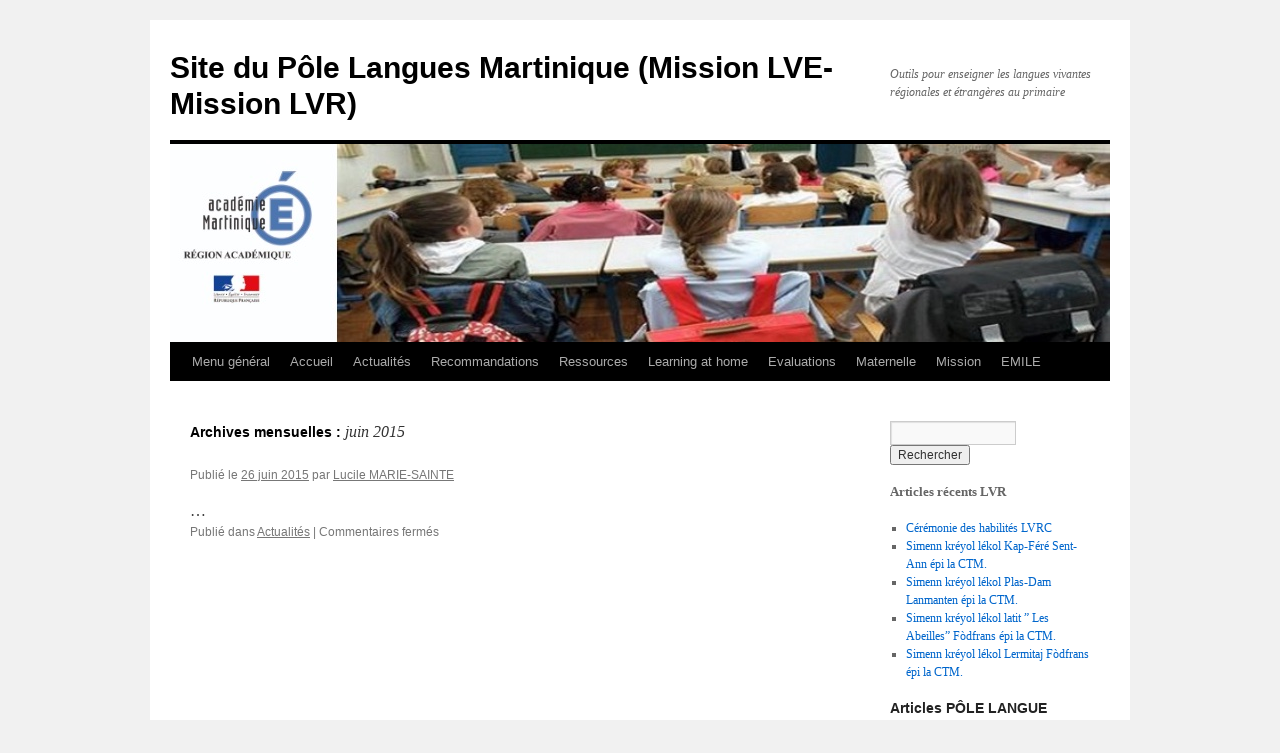

--- FILE ---
content_type: text/html; charset=UTF-8
request_url: https://site.ac-martinique.fr/pole-langues/?m=201506
body_size: 10657
content:
<!DOCTYPE html>
<html lang="fr-FR">
<head>
<meta charset="UTF-8" />
<title>
juin | 2015 | Site du Pôle Langues Martinique (Mission LVE-Mission LVR)	</title>
<link rel="profile" href="https://gmpg.org/xfn/11" />
<link rel="stylesheet" type="text/css" media="all" href="https://site.ac-martinique.fr/pole-langues/wp-content/themes/twentyten/style.css?ver=20251202" />
<link rel="pingback" href="https://site.ac-martinique.fr/pole-langues/xmlrpc.php">
<meta name='robots' content='max-image-preview:large' />
<link rel="alternate" type="application/rss+xml" title="Site du Pôle Langues Martinique (Mission LVE-Mission LVR) &raquo; Flux" href="https://site.ac-martinique.fr/pole-langues/?feed=rss2" />
<link rel="alternate" type="application/rss+xml" title="Site du Pôle Langues Martinique (Mission LVE-Mission LVR) &raquo; Flux des commentaires" href="https://site.ac-martinique.fr/pole-langues/?feed=comments-rss2" />
<style id='wp-img-auto-sizes-contain-inline-css' type='text/css'>
img:is([sizes=auto i],[sizes^="auto," i]){contain-intrinsic-size:3000px 1500px}
/*# sourceURL=wp-img-auto-sizes-contain-inline-css */
</style>
<style id='wp-emoji-styles-inline-css' type='text/css'>

	img.wp-smiley, img.emoji {
		display: inline !important;
		border: none !important;
		box-shadow: none !important;
		height: 1em !important;
		width: 1em !important;
		margin: 0 0.07em !important;
		vertical-align: -0.1em !important;
		background: none !important;
		padding: 0 !important;
	}
/*# sourceURL=wp-emoji-styles-inline-css */
</style>
<style id='wp-block-library-inline-css' type='text/css'>
:root{--wp-block-synced-color:#7a00df;--wp-block-synced-color--rgb:122,0,223;--wp-bound-block-color:var(--wp-block-synced-color);--wp-editor-canvas-background:#ddd;--wp-admin-theme-color:#007cba;--wp-admin-theme-color--rgb:0,124,186;--wp-admin-theme-color-darker-10:#006ba1;--wp-admin-theme-color-darker-10--rgb:0,107,160.5;--wp-admin-theme-color-darker-20:#005a87;--wp-admin-theme-color-darker-20--rgb:0,90,135;--wp-admin-border-width-focus:2px}@media (min-resolution:192dpi){:root{--wp-admin-border-width-focus:1.5px}}.wp-element-button{cursor:pointer}:root .has-very-light-gray-background-color{background-color:#eee}:root .has-very-dark-gray-background-color{background-color:#313131}:root .has-very-light-gray-color{color:#eee}:root .has-very-dark-gray-color{color:#313131}:root .has-vivid-green-cyan-to-vivid-cyan-blue-gradient-background{background:linear-gradient(135deg,#00d084,#0693e3)}:root .has-purple-crush-gradient-background{background:linear-gradient(135deg,#34e2e4,#4721fb 50%,#ab1dfe)}:root .has-hazy-dawn-gradient-background{background:linear-gradient(135deg,#faaca8,#dad0ec)}:root .has-subdued-olive-gradient-background{background:linear-gradient(135deg,#fafae1,#67a671)}:root .has-atomic-cream-gradient-background{background:linear-gradient(135deg,#fdd79a,#004a59)}:root .has-nightshade-gradient-background{background:linear-gradient(135deg,#330968,#31cdcf)}:root .has-midnight-gradient-background{background:linear-gradient(135deg,#020381,#2874fc)}:root{--wp--preset--font-size--normal:16px;--wp--preset--font-size--huge:42px}.has-regular-font-size{font-size:1em}.has-larger-font-size{font-size:2.625em}.has-normal-font-size{font-size:var(--wp--preset--font-size--normal)}.has-huge-font-size{font-size:var(--wp--preset--font-size--huge)}.has-text-align-center{text-align:center}.has-text-align-left{text-align:left}.has-text-align-right{text-align:right}.has-fit-text{white-space:nowrap!important}#end-resizable-editor-section{display:none}.aligncenter{clear:both}.items-justified-left{justify-content:flex-start}.items-justified-center{justify-content:center}.items-justified-right{justify-content:flex-end}.items-justified-space-between{justify-content:space-between}.screen-reader-text{border:0;clip-path:inset(50%);height:1px;margin:-1px;overflow:hidden;padding:0;position:absolute;width:1px;word-wrap:normal!important}.screen-reader-text:focus{background-color:#ddd;clip-path:none;color:#444;display:block;font-size:1em;height:auto;left:5px;line-height:normal;padding:15px 23px 14px;text-decoration:none;top:5px;width:auto;z-index:100000}html :where(.has-border-color){border-style:solid}html :where([style*=border-top-color]){border-top-style:solid}html :where([style*=border-right-color]){border-right-style:solid}html :where([style*=border-bottom-color]){border-bottom-style:solid}html :where([style*=border-left-color]){border-left-style:solid}html :where([style*=border-width]){border-style:solid}html :where([style*=border-top-width]){border-top-style:solid}html :where([style*=border-right-width]){border-right-style:solid}html :where([style*=border-bottom-width]){border-bottom-style:solid}html :where([style*=border-left-width]){border-left-style:solid}html :where(img[class*=wp-image-]){height:auto;max-width:100%}:where(figure){margin:0 0 1em}html :where(.is-position-sticky){--wp-admin--admin-bar--position-offset:var(--wp-admin--admin-bar--height,0px)}@media screen and (max-width:600px){html :where(.is-position-sticky){--wp-admin--admin-bar--position-offset:0px}}

/*# sourceURL=wp-block-library-inline-css */
</style><style id='wp-block-latest-posts-inline-css' type='text/css'>
.wp-block-latest-posts{box-sizing:border-box}.wp-block-latest-posts.alignleft{margin-right:2em}.wp-block-latest-posts.alignright{margin-left:2em}.wp-block-latest-posts.wp-block-latest-posts__list{list-style:none}.wp-block-latest-posts.wp-block-latest-posts__list li{clear:both;overflow-wrap:break-word}.wp-block-latest-posts.is-grid{display:flex;flex-wrap:wrap}.wp-block-latest-posts.is-grid li{margin:0 1.25em 1.25em 0;width:100%}@media (min-width:600px){.wp-block-latest-posts.columns-2 li{width:calc(50% - .625em)}.wp-block-latest-posts.columns-2 li:nth-child(2n){margin-right:0}.wp-block-latest-posts.columns-3 li{width:calc(33.33333% - .83333em)}.wp-block-latest-posts.columns-3 li:nth-child(3n){margin-right:0}.wp-block-latest-posts.columns-4 li{width:calc(25% - .9375em)}.wp-block-latest-posts.columns-4 li:nth-child(4n){margin-right:0}.wp-block-latest-posts.columns-5 li{width:calc(20% - 1em)}.wp-block-latest-posts.columns-5 li:nth-child(5n){margin-right:0}.wp-block-latest-posts.columns-6 li{width:calc(16.66667% - 1.04167em)}.wp-block-latest-posts.columns-6 li:nth-child(6n){margin-right:0}}:root :where(.wp-block-latest-posts.is-grid){padding:0}:root :where(.wp-block-latest-posts.wp-block-latest-posts__list){padding-left:0}.wp-block-latest-posts__post-author,.wp-block-latest-posts__post-date{display:block;font-size:.8125em}.wp-block-latest-posts__post-excerpt,.wp-block-latest-posts__post-full-content{margin-bottom:1em;margin-top:.5em}.wp-block-latest-posts__featured-image a{display:inline-block}.wp-block-latest-posts__featured-image img{height:auto;max-width:100%;width:auto}.wp-block-latest-posts__featured-image.alignleft{float:left;margin-right:1em}.wp-block-latest-posts__featured-image.alignright{float:right;margin-left:1em}.wp-block-latest-posts__featured-image.aligncenter{margin-bottom:1em;text-align:center}
/*# sourceURL=https://site.ac-martinique.fr/pole-langues/wp-includes/blocks/latest-posts/style.min.css */
</style>
<style id='wp-block-paragraph-inline-css' type='text/css'>
.is-small-text{font-size:.875em}.is-regular-text{font-size:1em}.is-large-text{font-size:2.25em}.is-larger-text{font-size:3em}.has-drop-cap:not(:focus):first-letter{float:left;font-size:8.4em;font-style:normal;font-weight:100;line-height:.68;margin:.05em .1em 0 0;text-transform:uppercase}body.rtl .has-drop-cap:not(:focus):first-letter{float:none;margin-left:.1em}p.has-drop-cap.has-background{overflow:hidden}:root :where(p.has-background){padding:1.25em 2.375em}:where(p.has-text-color:not(.has-link-color)) a{color:inherit}p.has-text-align-left[style*="writing-mode:vertical-lr"],p.has-text-align-right[style*="writing-mode:vertical-rl"]{rotate:180deg}
/*# sourceURL=https://site.ac-martinique.fr/pole-langues/wp-includes/blocks/paragraph/style.min.css */
</style>
<style id='global-styles-inline-css' type='text/css'>
:root{--wp--preset--aspect-ratio--square: 1;--wp--preset--aspect-ratio--4-3: 4/3;--wp--preset--aspect-ratio--3-4: 3/4;--wp--preset--aspect-ratio--3-2: 3/2;--wp--preset--aspect-ratio--2-3: 2/3;--wp--preset--aspect-ratio--16-9: 16/9;--wp--preset--aspect-ratio--9-16: 9/16;--wp--preset--color--black: #000;--wp--preset--color--cyan-bluish-gray: #abb8c3;--wp--preset--color--white: #fff;--wp--preset--color--pale-pink: #f78da7;--wp--preset--color--vivid-red: #cf2e2e;--wp--preset--color--luminous-vivid-orange: #ff6900;--wp--preset--color--luminous-vivid-amber: #fcb900;--wp--preset--color--light-green-cyan: #7bdcb5;--wp--preset--color--vivid-green-cyan: #00d084;--wp--preset--color--pale-cyan-blue: #8ed1fc;--wp--preset--color--vivid-cyan-blue: #0693e3;--wp--preset--color--vivid-purple: #9b51e0;--wp--preset--color--blue: #0066cc;--wp--preset--color--medium-gray: #666;--wp--preset--color--light-gray: #f1f1f1;--wp--preset--gradient--vivid-cyan-blue-to-vivid-purple: linear-gradient(135deg,rgb(6,147,227) 0%,rgb(155,81,224) 100%);--wp--preset--gradient--light-green-cyan-to-vivid-green-cyan: linear-gradient(135deg,rgb(122,220,180) 0%,rgb(0,208,130) 100%);--wp--preset--gradient--luminous-vivid-amber-to-luminous-vivid-orange: linear-gradient(135deg,rgb(252,185,0) 0%,rgb(255,105,0) 100%);--wp--preset--gradient--luminous-vivid-orange-to-vivid-red: linear-gradient(135deg,rgb(255,105,0) 0%,rgb(207,46,46) 100%);--wp--preset--gradient--very-light-gray-to-cyan-bluish-gray: linear-gradient(135deg,rgb(238,238,238) 0%,rgb(169,184,195) 100%);--wp--preset--gradient--cool-to-warm-spectrum: linear-gradient(135deg,rgb(74,234,220) 0%,rgb(151,120,209) 20%,rgb(207,42,186) 40%,rgb(238,44,130) 60%,rgb(251,105,98) 80%,rgb(254,248,76) 100%);--wp--preset--gradient--blush-light-purple: linear-gradient(135deg,rgb(255,206,236) 0%,rgb(152,150,240) 100%);--wp--preset--gradient--blush-bordeaux: linear-gradient(135deg,rgb(254,205,165) 0%,rgb(254,45,45) 50%,rgb(107,0,62) 100%);--wp--preset--gradient--luminous-dusk: linear-gradient(135deg,rgb(255,203,112) 0%,rgb(199,81,192) 50%,rgb(65,88,208) 100%);--wp--preset--gradient--pale-ocean: linear-gradient(135deg,rgb(255,245,203) 0%,rgb(182,227,212) 50%,rgb(51,167,181) 100%);--wp--preset--gradient--electric-grass: linear-gradient(135deg,rgb(202,248,128) 0%,rgb(113,206,126) 100%);--wp--preset--gradient--midnight: linear-gradient(135deg,rgb(2,3,129) 0%,rgb(40,116,252) 100%);--wp--preset--font-size--small: 13px;--wp--preset--font-size--medium: 20px;--wp--preset--font-size--large: 36px;--wp--preset--font-size--x-large: 42px;--wp--preset--spacing--20: 0.44rem;--wp--preset--spacing--30: 0.67rem;--wp--preset--spacing--40: 1rem;--wp--preset--spacing--50: 1.5rem;--wp--preset--spacing--60: 2.25rem;--wp--preset--spacing--70: 3.38rem;--wp--preset--spacing--80: 5.06rem;--wp--preset--shadow--natural: 6px 6px 9px rgba(0, 0, 0, 0.2);--wp--preset--shadow--deep: 12px 12px 50px rgba(0, 0, 0, 0.4);--wp--preset--shadow--sharp: 6px 6px 0px rgba(0, 0, 0, 0.2);--wp--preset--shadow--outlined: 6px 6px 0px -3px rgb(255, 255, 255), 6px 6px rgb(0, 0, 0);--wp--preset--shadow--crisp: 6px 6px 0px rgb(0, 0, 0);}:where(.is-layout-flex){gap: 0.5em;}:where(.is-layout-grid){gap: 0.5em;}body .is-layout-flex{display: flex;}.is-layout-flex{flex-wrap: wrap;align-items: center;}.is-layout-flex > :is(*, div){margin: 0;}body .is-layout-grid{display: grid;}.is-layout-grid > :is(*, div){margin: 0;}:where(.wp-block-columns.is-layout-flex){gap: var(--wp--style--columns-gap-default,2em);}:where(.wp-block-columns.is-layout-grid){gap: var(--wp--style--columns-gap-default,2em);}:where(.wp-block-post-template.is-layout-flex){gap: 1.25em;}:where(.wp-block-post-template.is-layout-grid){gap: 1.25em;}.has-black-color{color: var(--wp--preset--color--black) !important;}.has-cyan-bluish-gray-color{color: var(--wp--preset--color--cyan-bluish-gray) !important;}.has-white-color{color: var(--wp--preset--color--white) !important;}.has-pale-pink-color{color: var(--wp--preset--color--pale-pink) !important;}.has-vivid-red-color{color: var(--wp--preset--color--vivid-red) !important;}.has-luminous-vivid-orange-color{color: var(--wp--preset--color--luminous-vivid-orange) !important;}.has-luminous-vivid-amber-color{color: var(--wp--preset--color--luminous-vivid-amber) !important;}.has-light-green-cyan-color{color: var(--wp--preset--color--light-green-cyan) !important;}.has-vivid-green-cyan-color{color: var(--wp--preset--color--vivid-green-cyan) !important;}.has-pale-cyan-blue-color{color: var(--wp--preset--color--pale-cyan-blue) !important;}.has-vivid-cyan-blue-color{color: var(--wp--preset--color--vivid-cyan-blue) !important;}.has-vivid-purple-color{color: var(--wp--preset--color--vivid-purple) !important;}.has-black-background-color{background-color: var(--wp--preset--color--black) !important;}.has-cyan-bluish-gray-background-color{background-color: var(--wp--preset--color--cyan-bluish-gray) !important;}.has-white-background-color{background-color: var(--wp--preset--color--white) !important;}.has-pale-pink-background-color{background-color: var(--wp--preset--color--pale-pink) !important;}.has-vivid-red-background-color{background-color: var(--wp--preset--color--vivid-red) !important;}.has-luminous-vivid-orange-background-color{background-color: var(--wp--preset--color--luminous-vivid-orange) !important;}.has-luminous-vivid-amber-background-color{background-color: var(--wp--preset--color--luminous-vivid-amber) !important;}.has-light-green-cyan-background-color{background-color: var(--wp--preset--color--light-green-cyan) !important;}.has-vivid-green-cyan-background-color{background-color: var(--wp--preset--color--vivid-green-cyan) !important;}.has-pale-cyan-blue-background-color{background-color: var(--wp--preset--color--pale-cyan-blue) !important;}.has-vivid-cyan-blue-background-color{background-color: var(--wp--preset--color--vivid-cyan-blue) !important;}.has-vivid-purple-background-color{background-color: var(--wp--preset--color--vivid-purple) !important;}.has-black-border-color{border-color: var(--wp--preset--color--black) !important;}.has-cyan-bluish-gray-border-color{border-color: var(--wp--preset--color--cyan-bluish-gray) !important;}.has-white-border-color{border-color: var(--wp--preset--color--white) !important;}.has-pale-pink-border-color{border-color: var(--wp--preset--color--pale-pink) !important;}.has-vivid-red-border-color{border-color: var(--wp--preset--color--vivid-red) !important;}.has-luminous-vivid-orange-border-color{border-color: var(--wp--preset--color--luminous-vivid-orange) !important;}.has-luminous-vivid-amber-border-color{border-color: var(--wp--preset--color--luminous-vivid-amber) !important;}.has-light-green-cyan-border-color{border-color: var(--wp--preset--color--light-green-cyan) !important;}.has-vivid-green-cyan-border-color{border-color: var(--wp--preset--color--vivid-green-cyan) !important;}.has-pale-cyan-blue-border-color{border-color: var(--wp--preset--color--pale-cyan-blue) !important;}.has-vivid-cyan-blue-border-color{border-color: var(--wp--preset--color--vivid-cyan-blue) !important;}.has-vivid-purple-border-color{border-color: var(--wp--preset--color--vivid-purple) !important;}.has-vivid-cyan-blue-to-vivid-purple-gradient-background{background: var(--wp--preset--gradient--vivid-cyan-blue-to-vivid-purple) !important;}.has-light-green-cyan-to-vivid-green-cyan-gradient-background{background: var(--wp--preset--gradient--light-green-cyan-to-vivid-green-cyan) !important;}.has-luminous-vivid-amber-to-luminous-vivid-orange-gradient-background{background: var(--wp--preset--gradient--luminous-vivid-amber-to-luminous-vivid-orange) !important;}.has-luminous-vivid-orange-to-vivid-red-gradient-background{background: var(--wp--preset--gradient--luminous-vivid-orange-to-vivid-red) !important;}.has-very-light-gray-to-cyan-bluish-gray-gradient-background{background: var(--wp--preset--gradient--very-light-gray-to-cyan-bluish-gray) !important;}.has-cool-to-warm-spectrum-gradient-background{background: var(--wp--preset--gradient--cool-to-warm-spectrum) !important;}.has-blush-light-purple-gradient-background{background: var(--wp--preset--gradient--blush-light-purple) !important;}.has-blush-bordeaux-gradient-background{background: var(--wp--preset--gradient--blush-bordeaux) !important;}.has-luminous-dusk-gradient-background{background: var(--wp--preset--gradient--luminous-dusk) !important;}.has-pale-ocean-gradient-background{background: var(--wp--preset--gradient--pale-ocean) !important;}.has-electric-grass-gradient-background{background: var(--wp--preset--gradient--electric-grass) !important;}.has-midnight-gradient-background{background: var(--wp--preset--gradient--midnight) !important;}.has-small-font-size{font-size: var(--wp--preset--font-size--small) !important;}.has-medium-font-size{font-size: var(--wp--preset--font-size--medium) !important;}.has-large-font-size{font-size: var(--wp--preset--font-size--large) !important;}.has-x-large-font-size{font-size: var(--wp--preset--font-size--x-large) !important;}
/*# sourceURL=global-styles-inline-css */
</style>

<style id='classic-theme-styles-inline-css' type='text/css'>
/*! This file is auto-generated */
.wp-block-button__link{color:#fff;background-color:#32373c;border-radius:9999px;box-shadow:none;text-decoration:none;padding:calc(.667em + 2px) calc(1.333em + 2px);font-size:1.125em}.wp-block-file__button{background:#32373c;color:#fff;text-decoration:none}
/*# sourceURL=/wp-includes/css/classic-themes.min.css */
</style>
<link rel='stylesheet' id='twentig-blocks-css' href='https://site.ac-martinique.fr/pole-langues/wp-content/plugins/twentig/dist/style-index.css?ver=d5575cd466f335729583' type='text/css' media='all' />
<style id='twentig-blocks-inline-css' type='text/css'>
@media (width < 768px) { .tw-sm-hidden { display: none !important; }}@media (768px <= width < 1024px) { .tw-md-hidden { display: none !important; }}@media (width >= 1024px) { .tw-lg-hidden { display: none !important; }}
.tw-mt-0{margin-top:0px!important;}.tw-mb-0{margin-bottom:0px!important;}.tw-mt-1{margin-top:5px!important;}.tw-mb-1{margin-bottom:5px!important;}.tw-mt-2{margin-top:10px!important;}.tw-mb-2{margin-bottom:10px!important;}.tw-mt-3{margin-top:15px!important;}.tw-mb-3{margin-bottom:15px!important;}.tw-mt-4{margin-top:20px!important;}.tw-mb-4{margin-bottom:20px!important;}.tw-mt-5{margin-top:30px!important;}.tw-mb-5{margin-bottom:30px!important;}.tw-mt-6{margin-top:40px!important;}.tw-mb-6{margin-bottom:40px!important;}.tw-mt-7{margin-top:50px!important;}.tw-mb-7{margin-bottom:50px!important;}.tw-mt-8{margin-top:60px!important;}.tw-mb-8{margin-bottom:60px!important;}.tw-mt-9{margin-top:80px!important;}.tw-mb-9{margin-bottom:80px!important;}.tw-mt-10{margin-top:100px!important;}.tw-mb-10{margin-bottom:100px!important;}.tw-mt-auto{margin-top:auto!important;}.tw-mb-auto{margin-bottom:auto!important;}
/*# sourceURL=twentig-blocks-inline-css */
</style>
<link rel='stylesheet' id='latepoint-main-front-css' href='https://site.ac-martinique.fr/pole-langues/wp-content/plugins/latepoint/public/stylesheets/front.css?ver=5.2.5' type='text/css' media='all' />
<style id='latepoint-main-front-inline-css' type='text/css'>
:root {--latepoint-brand-primary:#1d7bff;--latepoint-body-color:#1f222b;--latepoint-headings-color:#14161d;--latepoint-color-text-faded:#7c85a3;--latepoint-timeslot-selected-color:var(--latepoint-brand-primary);--latepoint-calendar-weekday-label-color:var(--latepoint-headings-color);--latepoint-calendar-weekday-label-bg:#fff;--latepoint-side-panel-bg:#fff;--latepoint-summary-panel-bg:#fff;--latepoint-border-radius:0px;--latepoint-border-radius-sm:0px;--latepoint-border-radius-md:0px;--latepoint-border-radius-lg:0px;}
/*# sourceURL=latepoint-main-front-inline-css */
</style>
<link rel='stylesheet' id='contact-form-7-css' href='https://site.ac-martinique.fr/pole-langues/wp-content/plugins/contact-form-7/includes/css/styles.css?ver=6.1.4' type='text/css' media='all' />
<link rel='stylesheet' id='twentyten-block-style-css' href='https://site.ac-martinique.fr/pole-langues/wp-content/themes/twentyten/blocks.css?ver=20250220' type='text/css' media='all' />
<script type="text/javascript" src="https://site.ac-martinique.fr/pole-langues/wp-includes/js/jquery/jquery.min.js?ver=3.7.1" id="jquery-core-js"></script>
<script type="text/javascript" src="https://site.ac-martinique.fr/pole-langues/wp-includes/js/jquery/jquery-migrate.min.js?ver=3.4.1" id="jquery-migrate-js"></script>
<script type="text/javascript" src="https://site.ac-martinique.fr/pole-langues/wp-content/plugins/latepoint/public/javascripts/vendor-front.js?ver=5.2.5" id="latepoint-vendor-front-js"></script>
<script type="text/javascript" src="https://site.ac-martinique.fr/pole-langues/wp-includes/js/dist/hooks.min.js?ver=dd5603f07f9220ed27f1" id="wp-hooks-js"></script>
<script type="text/javascript" src="https://site.ac-martinique.fr/pole-langues/wp-includes/js/dist/i18n.min.js?ver=c26c3dc7bed366793375" id="wp-i18n-js"></script>
<script type="text/javascript" id="wp-i18n-js-after">
/* <![CDATA[ */
wp.i18n.setLocaleData( { 'text direction\u0004ltr': [ 'ltr' ] } );
//# sourceURL=wp-i18n-js-after
/* ]]> */
</script>
<script type="text/javascript" id="latepoint-main-front-js-extra">
/* <![CDATA[ */
var latepoint_helper = {"route_action":"latepoint_route_call","response_status":{"success":"success","error":"error"},"ajaxurl":"https://site.ac-martinique.fr/pole-langues/wp-admin/admin-ajax.php","time_pick_style":"timebox","string_today":"Aujourd'hui","reload_booking_form_summary_route":"steps__reload_booking_form_summary_panel","time_system":"12","msg_not_available":"Non disponible","booking_button_route":"steps__start","remove_cart_item_route":"carts__remove_item_from_cart","show_booking_end_time":"no","customer_dashboard_url":"https://site.ac-martinique.fr/pole-langues/customer-dashboard","demo_mode":"","cancel_booking_prompt":"\u00cates-vous s\u00fbr de vouloir annuler ce rendez-vous ?","single_space_message":"Place disponible","many_spaces_message":"Places disponibles","body_font_family":"\"latepoint\", -apple-system, system-ui, BlinkMacSystemFont, \"Segoe UI\", Roboto, \"Helvetica Neue\", Arial, sans-serif ","headings_font_family":"\"latepoint\", -apple-system, system-ui, BlinkMacSystemFont, \"Segoe UI\", Roboto, \"Helvetica Neue\", Arial, sans-serif ","currency_symbol_before":"$","currency_symbol_after":"","thousand_separator":",","decimal_separator":".","number_of_decimals":"2","included_phone_countries":"[]","default_phone_country":"us","is_timezone_selected":"","start_from_order_intent_route":"steps__start_from_order_intent","start_from_order_intent_key":"","is_enabled_show_dial_code_with_flag":"1","mask_phone_number_fields":"1","msg_validation_presence":"ne peut pas \u00eatre vide","msg_validation_presence_checkbox":"doit \u00eatre coch\u00e9","msg_validation_invalid":"est invalide","msg_minutes_suffix":" minutes","is_stripe_connect_enabled":"","check_order_intent_bookable_route":"steps__check_order_intent_bookable","generate_timeslots_for_day_route":"steps__generate_timeslots_for_day","payment_environment":"live","style_border_radius":"flat","datepicker_timeslot_selected_label":"S\u00e9lectionn\u00e9","invoices_payment_form_route":"invoices__payment_form","invoices_summary_before_payment_route":"invoices__summary_before_payment","reset_presets_when_adding_new_item":"","start_from_transaction_access_key":"","stripe_connect_route_create_payment_intent":"stripe_connect__create_payment_intent","stripe_connect_route_create_payment_intent_for_transaction_intent":"stripe_connect__create_payment_intent_for_transaction"};
//# sourceURL=latepoint-main-front-js-extra
/* ]]> */
</script>
<script type="text/javascript" src="https://site.ac-martinique.fr/pole-langues/wp-content/plugins/latepoint/public/javascripts/front.js?ver=5.2.5" id="latepoint-main-front-js"></script>
<link rel="https://api.w.org/" href="https://site.ac-martinique.fr/pole-langues/index.php?rest_route=/" /><link rel="EditURI" type="application/rsd+xml" title="RSD" href="https://site.ac-martinique.fr/pole-langues/xmlrpc.php?rsd" />
<meta name="generator" content="WordPress 6.9" />
<noscript><style>.tw-block-animation{opacity:1;transform:none;clip-path:none;}</style></noscript>
<!-- Analytics by WP Statistics - https://wp-statistics.com -->
</head>

<body class="archive date wp-theme-twentyten latepoint metaslider-plugin">
<div id="wrapper" class="hfeed">
		<a href="#content" class="screen-reader-text skip-link">Aller au contenu</a>
	<div id="header">
		<div id="masthead">
			<div id="branding" role="banner">
									<div id="site-title">
						<span>
							<a href="https://site.ac-martinique.fr/pole-langues/" rel="home" >Site du Pôle Langues Martinique (Mission LVE-Mission LVR)</a>
						</span>
					</div>
										<div id="site-description">Outils pour enseigner les langues vivantes régionales et étrangères au primaire</div>
					<img src="https://site.ac-martinique.fr/pole-langues/wp-content/uploads/sites/28/2019/09/entete_lve_02.jpg" width="940" height="198" alt="Site du Pôle Langues Martinique (Mission LVE-Mission LVR)" srcset="https://site.ac-martinique.fr/pole-langues/wp-content/uploads/sites/28/2019/09/entete_lve_02.jpg 940w, https://site.ac-martinique.fr/pole-langues/wp-content/uploads/sites/28/2019/09/entete_lve_02-300x63.jpg 300w, https://site.ac-martinique.fr/pole-langues/wp-content/uploads/sites/28/2019/09/entete_lve_02-768x162.jpg 768w" sizes="(max-width: 940px) 100vw, 940px" decoding="async" fetchpriority="high" />			</div><!-- #branding -->

			<div id="access" role="navigation">
				<div class="menu-header"><ul id="menu-menu2" class="menu"><li id="menu-item-3379" class="menu-item menu-item-type-custom menu-item-object-custom menu-item-home menu-item-3379"><a href="https://site.ac-martinique.fr/pole-langues">Menu général</a></li>
<li id="menu-item-3845" class="menu-item menu-item-type-post_type menu-item-object-page menu-item-3845"><a href="https://site.ac-martinique.fr/pole-langues/?page_id=3843">Accueil</a></li>
<li id="menu-item-2433" class="menu-item menu-item-type-post_type menu-item-object-page menu-item-has-children menu-item-2433"><a href="https://site.ac-martinique.fr/pole-langues/?page_id=1889">Actualités</a>
<ul class="sub-menu">
	<li id="menu-item-4389" class="menu-item menu-item-type-post_type menu-item-object-page menu-item-4389"><a href="https://site.ac-martinique.fr/pole-langues/?page_id=4377">Semaine des langue 2023</a></li>
</ul>
</li>
<li id="menu-item-3451" class="menu-item menu-item-type-post_type menu-item-object-page menu-item-has-children menu-item-3451"><a href="https://site.ac-martinique.fr/pole-langues/?page_id=3447">Recommandations</a>
<ul class="sub-menu">
	<li id="menu-item-3494" class="menu-item menu-item-type-post_type menu-item-object-page menu-item-3494"><a href="https://site.ac-martinique.fr/pole-langues/?page_id=3492">Rituels</a></li>
	<li id="menu-item-3487" class="menu-item menu-item-type-post_type menu-item-object-page menu-item-3487"><a href="https://site.ac-martinique.fr/pole-langues/?page_id=3485">Jeux par activités langagières</a></li>
	<li id="menu-item-3488" class="menu-item menu-item-type-post_type menu-item-object-page menu-item-3488"><a href="https://site.ac-martinique.fr/pole-langues/?page_id=3482">My english week</a></li>
	<li id="menu-item-3489" class="menu-item menu-item-type-post_type menu-item-object-page menu-item-3489"><a href="https://site.ac-martinique.fr/pole-langues/?page_id=3480">Séquences</a></li>
	<li id="menu-item-3490" class="menu-item menu-item-type-post_type menu-item-object-page menu-item-3490"><a href="https://site.ac-martinique.fr/pole-langues/?page_id=3477">Progressions</a></li>
	<li id="menu-item-3626" class="menu-item menu-item-type-post_type menu-item-object-page menu-item-3626"><a href="https://site.ac-martinique.fr/pole-langues/?page_id=3624">Cultural elements</a></li>
	<li id="menu-item-3718" class="menu-item menu-item-type-post_type menu-item-object-page menu-item-3718"><a href="https://site.ac-martinique.fr/pole-langues/?page_id=3715">Liste des thèmes cycle 1, 2 et 3</a></li>
	<li id="menu-item-3735" class="menu-item menu-item-type-post_type menu-item-object-page menu-item-3735"><a href="https://site.ac-martinique.fr/pole-langues/?page_id=3733">Accueillir un assistant étranger dans sa classe</a></li>
	<li id="menu-item-3730" class="menu-item menu-item-type-post_type menu-item-object-page menu-item-3730"><a href="https://site.ac-martinique.fr/pole-langues/?page_id=3722">Séance EMILE: que faire? comment?</a></li>
	<li id="menu-item-3729" class="menu-item menu-item-type-post_type menu-item-object-page menu-item-3729"><a href="https://site.ac-martinique.fr/pole-langues/?page_id=3727">L’écrit en LVE : compréhension et expression</a></li>
</ul>
</li>
<li id="menu-item-2445" class="menu-item menu-item-type-post_type menu-item-object-page menu-item-has-children menu-item-2445"><a href="https://site.ac-martinique.fr/pole-langues/?page_id=1553">Ressources</a>
<ul class="sub-menu">
	<li id="menu-item-4318" class="menu-item menu-item-type-post_type menu-item-object-page menu-item-4318"><a href="https://site.ac-martinique.fr/pole-langues/?page_id=4315">Easter</a></li>
	<li id="menu-item-3870" class="menu-item menu-item-type-post_type menu-item-object-page menu-item-3870"><a href="https://site.ac-martinique.fr/pole-langues/?page_id=3868">Christmas</a></li>
	<li id="menu-item-3748" class="menu-item menu-item-type-post_type menu-item-object-page menu-item-3748"><a href="https://site.ac-martinique.fr/pole-langues/?page_id=3746">Back to school</a></li>
	<li id="menu-item-2449" class="menu-item menu-item-type-post_type menu-item-object-page menu-item-2449"><a href="https://site.ac-martinique.fr/pole-langues/?page_id=1065">Programmations &amp; progressions</a></li>
	<li id="menu-item-2451" class="menu-item menu-item-type-post_type menu-item-object-page menu-item-2451"><a href="https://site.ac-martinique.fr/pole-langues/?page_id=1316">Travail par projet</a></li>
	<li id="menu-item-2456" class="menu-item menu-item-type-post_type menu-item-object-page menu-item-2456"><a href="https://site.ac-martinique.fr/pole-langues/?page_id=1063">Outils</a></li>
	<li id="menu-item-2446" class="menu-item menu-item-type-post_type menu-item-object-page menu-item-2446"><a href="https://site.ac-martinique.fr/pole-langues/?page_id=2233">Jeux pédagogiques</a></li>
	<li id="menu-item-2595" class="menu-item menu-item-type-post_type menu-item-object-page menu-item-2595"><a href="https://site.ac-martinique.fr/pole-langues/?page_id=2584">Applications Educatives Tablettes et LVE</a></li>
	<li id="menu-item-2447" class="menu-item menu-item-type-post_type menu-item-object-page menu-item-2447"><a href="https://site.ac-martinique.fr/pole-langues/?page_id=2133">Jeux pédagogiques interactifs</a></li>
	<li id="menu-item-2448" class="menu-item menu-item-type-post_type menu-item-object-page menu-item-2448"><a href="https://site.ac-martinique.fr/pole-langues/?page_id=2312">Podcasts</a></li>
	<li id="menu-item-3455" class="menu-item menu-item-type-post_type menu-item-object-page menu-item-3455"><a href="https://site.ac-martinique.fr/pole-langues/?page_id=3453">Fêtes calendaires</a></li>
	<li id="menu-item-2450" class="menu-item menu-item-type-post_type menu-item-object-page menu-item-2450"><a href="https://site.ac-martinique.fr/pole-langues/?page_id=2366">Enseignement EMILE</a></li>
	<li id="menu-item-2507" class="menu-item menu-item-type-post_type menu-item-object-page menu-item-2507"><a href="https://site.ac-martinique.fr/pole-langues/?page_id=2503">Productions</a></li>
</ul>
</li>
<li id="menu-item-2954" class="menu-item menu-item-type-post_type menu-item-object-page menu-item-2954"><a href="https://site.ac-martinique.fr/pole-langues/?page_id=2768">Learning at home</a></li>
<li id="menu-item-2437" class="menu-item menu-item-type-post_type menu-item-object-page menu-item-has-children menu-item-2437"><a href="https://site.ac-martinique.fr/pole-langues/?page_id=1067">Evaluations</a>
<ul class="sub-menu">
	<li id="menu-item-2454" class="menu-item menu-item-type-post_type menu-item-object-page menu-item-2454"><a href="https://site.ac-martinique.fr/pole-langues/?page_id=2169">Evaluation : Stage / Séminaire / LVE</a></li>
</ul>
</li>
<li id="menu-item-3289" class="menu-item menu-item-type-post_type menu-item-object-page menu-item-has-children menu-item-3289"><a href="https://site.ac-martinique.fr/pole-langues/?page_id=3123">Maternelle</a>
<ul class="sub-menu">
	<li id="menu-item-3294" class="menu-item menu-item-type-post_type menu-item-object-page menu-item-3294"><a href="https://site.ac-martinique.fr/pole-langues/?page_id=3292">Projet boîte à histoires</a></li>
</ul>
</li>
<li id="menu-item-2442" class="menu-item menu-item-type-post_type menu-item-object-page menu-item-has-children menu-item-2442"><a href="https://site.ac-martinique.fr/pole-langues/?page_id=2066">Mission</a>
<ul class="sub-menu">
	<li id="menu-item-2443" class="menu-item menu-item-type-post_type menu-item-object-page menu-item-2443"><a href="https://site.ac-martinique.fr/pole-langues/?page_id=2075">Projet de la mission</a></li>
	<li id="menu-item-2440" class="menu-item menu-item-type-post_type menu-item-object-page menu-item-2440"><a href="https://site.ac-martinique.fr/pole-langues/?page_id=2119">Sitographie</a></li>
</ul>
</li>
<li id="menu-item-4591" class="menu-item menu-item-type-post_type menu-item-object-page menu-item-4591"><a href="https://site.ac-martinique.fr/pole-langues/?page_id=4588">EMILE</a></li>
</ul></div>			</div><!-- #access -->
		</div><!-- #masthead -->
	</div><!-- #header -->

	<div id="main">

		<div id="container">
			<div id="content" role="main">


			<h1 class="page-title">
			Archives mensuelles&nbsp;: <span>juin 2015</span>			</h1>





	
			<div id="post-2473" class="post-2473 post type-post status-publish format-standard hentry category-actualites">
			<h2 class="entry-title"><a href="https://site.ac-martinique.fr/pole-langues/?p=2473" rel="bookmark"></a></h2>

			<div class="entry-meta">
				<span class="meta-prep meta-prep-author">Publié le</span> <a href="https://site.ac-martinique.fr/pole-langues/?p=2473" title="10 h 43 min" rel="bookmark"><span class="entry-date">26 juin 2015</span></a> <span class="meta-sep">par</span> <span class="author vcard"><a class="url fn n" href="https://site.ac-martinique.fr/pole-langues/?author=87" title="Afficher tous les articles par Lucile MARIE-SAINTE">Lucile MARIE-SAINTE</a></span>			</div><!-- .entry-meta -->

					<div class="entry-summary">
				&hellip;			</div><!-- .entry-summary -->
	
			<div class="entry-utility">
									<span class="cat-links">
						<span class="entry-utility-prep entry-utility-prep-cat-links">Publié dans</span> <a href="https://site.ac-martinique.fr/pole-langues/?cat=47" rel="category">Actualités</a>					</span>
					<span class="meta-sep">|</span>
				
				
				<span class="comments-link"><span>Commentaires fermés<span class="screen-reader-text"> sur </span></span></span>

							</div><!-- .entry-utility -->
		</div><!-- #post-2473 -->

		
	


			</div><!-- #content -->
		</div><!-- #container -->


		<div id="primary" class="widget-area" role="complementary">
			<ul class="xoxo">

<li id="search-2" class="widget-container widget_search"><form role="search" method="get" id="searchform" class="searchform" action="https://site.ac-martinique.fr/pole-langues/">
				<div>
					<label class="screen-reader-text" for="s">Rechercher :</label>
					<input type="text" value="" name="s" id="s" />
					<input type="submit" id="searchsubmit" value="Rechercher" />
				</div>
			</form></li><li id="block-2" class="widget-container widget_block widget_text">
<p class="has-small-font-size"><strong>Articles récents LVR</strong></p>
</li><li id="block-3" class="widget-container widget_block widget_recent_entries"><ul class="wp-block-latest-posts__list wp-block-latest-posts"><li><a class="wp-block-latest-posts__post-title" href="https://site.ac-martinique.fr/pole-langues/?p=4564">Cérémonie des habilités LVRC</a></li>
<li><a class="wp-block-latest-posts__post-title" href="https://site.ac-martinique.fr/pole-langues/?p=4503">Simenn kréyol lékol Kap-Féré Sent-Ann épi la CTM.</a></li>
<li><a class="wp-block-latest-posts__post-title" href="https://site.ac-martinique.fr/pole-langues/?p=4498">Simenn kréyol lékol Plas-Dam Lanmanten épi la CTM.</a></li>
<li><a class="wp-block-latest-posts__post-title" href="https://site.ac-martinique.fr/pole-langues/?p=4493">Simenn kréyol lékol latit &#8221; Les Abeilles&#8221; Fòdfrans épi la CTM.</a></li>
<li><a class="wp-block-latest-posts__post-title" href="https://site.ac-martinique.fr/pole-langues/?p=4488">Simenn kréyol lékol Lermitaj Fòdfrans épi la CTM.</a></li>
</ul></li>
		<li id="recent-posts-2" class="widget-container widget_recent_entries">
		<h3 class="widget-title">Articles PÔLE LANGUE</h3>
		<ul>
											<li>
					<a href="https://site.ac-martinique.fr/pole-langues/?p=4564">Cérémonie des habilités LVRC</a>
									</li>
											<li>
					<a href="https://site.ac-martinique.fr/pole-langues/?p=4503">Simenn kréyol lékol Kap-Féré Sent-Ann épi la CTM.</a>
									</li>
											<li>
					<a href="https://site.ac-martinique.fr/pole-langues/?p=4498">Simenn kréyol lékol Plas-Dam Lanmanten épi la CTM.</a>
									</li>
											<li>
					<a href="https://site.ac-martinique.fr/pole-langues/?p=4493">Simenn kréyol lékol latit &#8221; Les Abeilles&#8221; Fòdfrans épi la CTM.</a>
									</li>
											<li>
					<a href="https://site.ac-martinique.fr/pole-langues/?p=4488">Simenn kréyol lékol Lermitaj Fòdfrans épi la CTM.</a>
									</li>
					</ul>

		</li><li id="recent-comments-2" class="widget-container widget_recent_comments"><h3 class="widget-title">Commentaires récents</h3><ul id="recentcomments"></ul></li><li id="archives-2" class="widget-container widget_archive"><h3 class="widget-title">Archives PÔLE LANGUE</h3>
			<ul>
					<li><a href='https://site.ac-martinique.fr/pole-langues/?m=202409'>septembre 2024</a></li>
	<li><a href='https://site.ac-martinique.fr/pole-langues/?m=202310'>octobre 2023</a></li>
	<li><a href='https://site.ac-martinique.fr/pole-langues/?m=202303'>mars 2023</a></li>
	<li><a href='https://site.ac-martinique.fr/pole-langues/?m=202302'>février 2023</a></li>
	<li><a href='https://site.ac-martinique.fr/pole-langues/?m=202301'>janvier 2023</a></li>
	<li><a href='https://site.ac-martinique.fr/pole-langues/?m=202212'>décembre 2022</a></li>
	<li><a href='https://site.ac-martinique.fr/pole-langues/?m=202211'>novembre 2022</a></li>
	<li><a href='https://site.ac-martinique.fr/pole-langues/?m=202208'>août 2022</a></li>
	<li><a href='https://site.ac-martinique.fr/pole-langues/?m=201506'>juin 2015</a></li>
	<li><a href='https://site.ac-martinique.fr/pole-langues/?m=201503'>mars 2015</a></li>
	<li><a href='https://site.ac-martinique.fr/pole-langues/?m=201412'>décembre 2014</a></li>
	<li><a href='https://site.ac-martinique.fr/pole-langues/?m=201409'>septembre 2014</a></li>
	<li><a href='https://site.ac-martinique.fr/pole-langues/?m=201304'>avril 2013</a></li>
	<li><a href='https://site.ac-martinique.fr/pole-langues/?m=201302'>février 2013</a></li>
			</ul>

			</li><li id="meta-2" class="widget-container widget_meta"><h3 class="widget-title">Méta</h3>
		<ul>
						<li><a href="https://site.ac-martinique.fr/pole-langues/?secure-web-admin">Connexion</a></li>
			<li><a href="https://site.ac-martinique.fr/pole-langues/?feed=rss2">Flux des publications</a></li>
			<li><a href="https://site.ac-martinique.fr/pole-langues/?feed=comments-rss2">Flux des commentaires</a></li>

			<li><a href="https://fr.wordpress.org/">Site de WordPress-FR</a></li>
		</ul>

		</li>			</ul>
		</div><!-- #primary .widget-area -->

	</div><!-- #main -->

	<div id="footer" role="contentinfo">
		<div id="colophon">



			<div id="site-info">
				<a href="https://site.ac-martinique.fr/pole-langues/" rel="home">
					Site du Pôle Langues Martinique (Mission LVE-Mission LVR)				</a>
							</div><!-- #site-info -->

			<div id="site-generator">
								<a href="https://wordpress.org/" class="imprint" title="Plate-forme de publication personnelle à la pointe de la sémantique">
					Fièrement propulsé par WordPress				</a>
			</div><!-- #site-generator -->

		</div><!-- #colophon -->
	</div><!-- #footer -->

</div><!-- #wrapper -->

<script type="text/javascript" src="https://site.ac-martinique.fr/pole-langues/wp-content/plugins/contact-form-7/includes/swv/js/index.js?ver=6.1.4" id="swv-js"></script>
<script type="text/javascript" id="contact-form-7-js-translations">
/* <![CDATA[ */
( function( domain, translations ) {
	var localeData = translations.locale_data[ domain ] || translations.locale_data.messages;
	localeData[""].domain = domain;
	wp.i18n.setLocaleData( localeData, domain );
} )( "contact-form-7", {"translation-revision-date":"2025-02-06 12:02:14+0000","generator":"GlotPress\/4.0.1","domain":"messages","locale_data":{"messages":{"":{"domain":"messages","plural-forms":"nplurals=2; plural=n > 1;","lang":"fr"},"This contact form is placed in the wrong place.":["Ce formulaire de contact est plac\u00e9 dans un mauvais endroit."],"Error:":["Erreur\u00a0:"]}},"comment":{"reference":"includes\/js\/index.js"}} );
//# sourceURL=contact-form-7-js-translations
/* ]]> */
</script>
<script type="text/javascript" id="contact-form-7-js-before">
/* <![CDATA[ */
var wpcf7 = {
    "api": {
        "root": "https:\/\/site.ac-martinique.fr\/pole-langues\/index.php?rest_route=\/",
        "namespace": "contact-form-7\/v1"
    },
    "cached": 1
};
//# sourceURL=contact-form-7-js-before
/* ]]> */
</script>
<script type="text/javascript" src="https://site.ac-martinique.fr/pole-langues/wp-content/plugins/contact-form-7/includes/js/index.js?ver=6.1.4" id="contact-form-7-js"></script>
<script id="wp-emoji-settings" type="application/json">
{"baseUrl":"https://s.w.org/images/core/emoji/17.0.2/72x72/","ext":".png","svgUrl":"https://s.w.org/images/core/emoji/17.0.2/svg/","svgExt":".svg","source":{"concatemoji":"https://site.ac-martinique.fr/pole-langues/wp-includes/js/wp-emoji-release.min.js?ver=6.9"}}
</script>
<script type="module">
/* <![CDATA[ */
/*! This file is auto-generated */
const a=JSON.parse(document.getElementById("wp-emoji-settings").textContent),o=(window._wpemojiSettings=a,"wpEmojiSettingsSupports"),s=["flag","emoji"];function i(e){try{var t={supportTests:e,timestamp:(new Date).valueOf()};sessionStorage.setItem(o,JSON.stringify(t))}catch(e){}}function c(e,t,n){e.clearRect(0,0,e.canvas.width,e.canvas.height),e.fillText(t,0,0);t=new Uint32Array(e.getImageData(0,0,e.canvas.width,e.canvas.height).data);e.clearRect(0,0,e.canvas.width,e.canvas.height),e.fillText(n,0,0);const a=new Uint32Array(e.getImageData(0,0,e.canvas.width,e.canvas.height).data);return t.every((e,t)=>e===a[t])}function p(e,t){e.clearRect(0,0,e.canvas.width,e.canvas.height),e.fillText(t,0,0);var n=e.getImageData(16,16,1,1);for(let e=0;e<n.data.length;e++)if(0!==n.data[e])return!1;return!0}function u(e,t,n,a){switch(t){case"flag":return n(e,"\ud83c\udff3\ufe0f\u200d\u26a7\ufe0f","\ud83c\udff3\ufe0f\u200b\u26a7\ufe0f")?!1:!n(e,"\ud83c\udde8\ud83c\uddf6","\ud83c\udde8\u200b\ud83c\uddf6")&&!n(e,"\ud83c\udff4\udb40\udc67\udb40\udc62\udb40\udc65\udb40\udc6e\udb40\udc67\udb40\udc7f","\ud83c\udff4\u200b\udb40\udc67\u200b\udb40\udc62\u200b\udb40\udc65\u200b\udb40\udc6e\u200b\udb40\udc67\u200b\udb40\udc7f");case"emoji":return!a(e,"\ud83e\u1fac8")}return!1}function f(e,t,n,a){let r;const o=(r="undefined"!=typeof WorkerGlobalScope&&self instanceof WorkerGlobalScope?new OffscreenCanvas(300,150):document.createElement("canvas")).getContext("2d",{willReadFrequently:!0}),s=(o.textBaseline="top",o.font="600 32px Arial",{});return e.forEach(e=>{s[e]=t(o,e,n,a)}),s}function r(e){var t=document.createElement("script");t.src=e,t.defer=!0,document.head.appendChild(t)}a.supports={everything:!0,everythingExceptFlag:!0},new Promise(t=>{let n=function(){try{var e=JSON.parse(sessionStorage.getItem(o));if("object"==typeof e&&"number"==typeof e.timestamp&&(new Date).valueOf()<e.timestamp+604800&&"object"==typeof e.supportTests)return e.supportTests}catch(e){}return null}();if(!n){if("undefined"!=typeof Worker&&"undefined"!=typeof OffscreenCanvas&&"undefined"!=typeof URL&&URL.createObjectURL&&"undefined"!=typeof Blob)try{var e="postMessage("+f.toString()+"("+[JSON.stringify(s),u.toString(),c.toString(),p.toString()].join(",")+"));",a=new Blob([e],{type:"text/javascript"});const r=new Worker(URL.createObjectURL(a),{name:"wpTestEmojiSupports"});return void(r.onmessage=e=>{i(n=e.data),r.terminate(),t(n)})}catch(e){}i(n=f(s,u,c,p))}t(n)}).then(e=>{for(const n in e)a.supports[n]=e[n],a.supports.everything=a.supports.everything&&a.supports[n],"flag"!==n&&(a.supports.everythingExceptFlag=a.supports.everythingExceptFlag&&a.supports[n]);var t;a.supports.everythingExceptFlag=a.supports.everythingExceptFlag&&!a.supports.flag,a.supports.everything||((t=a.source||{}).concatemoji?r(t.concatemoji):t.wpemoji&&t.twemoji&&(r(t.twemoji),r(t.wpemoji)))});
//# sourceURL=https://site.ac-martinique.fr/pole-langues/wp-includes/js/wp-emoji-loader.min.js
/* ]]> */
</script>
</body>
</html>

<!--
Performance optimized by W3 Total Cache. Learn more: https://www.boldgrid.com/w3-total-cache/?utm_source=w3tc&utm_medium=footer_comment&utm_campaign=free_plugin


Served from: site.ac-martinique.fr @ 2026-01-22 05:40:01 by W3 Total Cache
-->